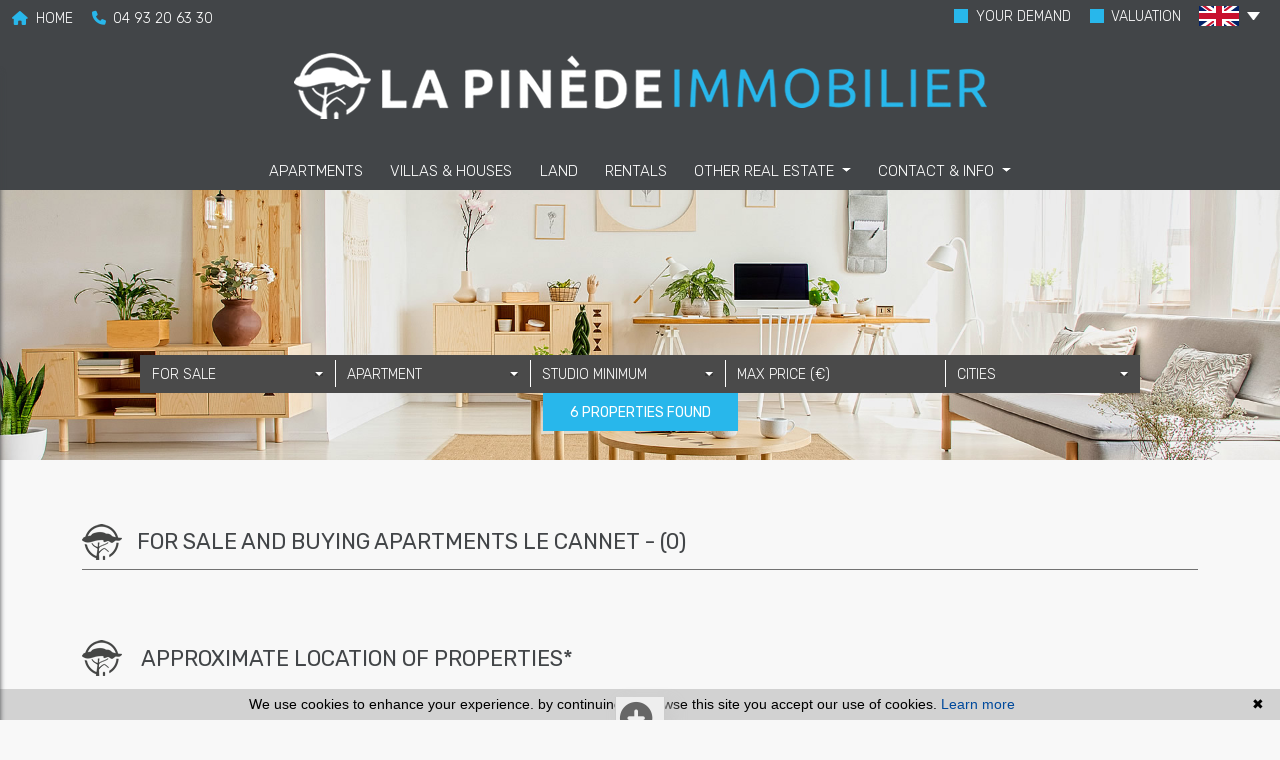

--- FILE ---
content_type: text/html; charset=UTF-8
request_url: https://www.pinede-immobilier.com/en/for+sale-apartment-in-le+cannet.html
body_size: 10121
content:
<!DOCTYPE html>

<!--[if lte IE 7]> <html lang="en" class="ie7 no-js"> <![endif]-->
<!--[if (IE 8)&!(IEMobile)]> <html lang="en" class="ie8 no-js"> <![endif]-->
<!--[if (gt IE 8)&!(IEMobile)]> <html lang="en"> <![endif]-->
<!--[if (!IE)&!(IEMobile)]><!--> <html lang="en"> <!--<![endif]-->

<head>
		
	<meta charset="utf-8" />
	<meta name="language" content="en" />
	<title>Apartment for sale Le Cannet</title>
	<meta name="description" content="To buy an apartment for sale in Le Cannet, classified ads of real estate La Pinède Immobilier, apartment, properties or flat for sale" /> 
	<meta name="keywords" content="flat for sale, flat to buy, apartment listing" />        	
	<meta property="og:title" content="Apartment for sale Le Cannet" />
	<meta property="og:type" content="website" />
	<meta property="og:image" content="https://www.pinede-immobilier.com/images/header-agency.png" />	
	<meta property="og:description" content="To buy an apartment for sale in Le Cannet, classified ads of real estate La Pinède Immobilier, apartment, properties or flat for sale" />
	<meta property="og:url" content="" />
	<meta property="fb:app_id"          content="267279240065382" /> 
	<meta name="robots" content="index,follow" />
	<meta content="IE=edge, chrome=1" http-equiv="X-UA-Compatible" />
	<meta name="viewport" content="width=device-width, initial-scale=1" />    
	<meta name="google" content="notranslate" />
	<meta name="google-site-verification" content="gtRqqCEe5-VbkyyNqKp-UdvbIBAM_Sz-MpFI62S6k5E, _2xLYCl0IvkqboPZoLjmcLrTx7yercief2c-CTXQ7r4" />


	<script type="text/javascript" src="/default/lib/vendor/jquery/jquery.min.js"></script>

	<script type="text/javascript" src="/default/lib/vendor/bootstrap-5.3.0/dist/js/bootstrap.bundle.js"></script>
	<link rel="stylesheet" href="/default/lib/vendor/bootstrap-select-1.14.0-beta2/css/bootstrap-select.min.css">

	
	<!-- Font awesome -->
	<script src="https://kit.fontawesome.com/f8f091de01.js" crossorigin="anonymous"></script>

	<link rel="stylesheet" href="/default/lib/vendor/bxslider/jquery.bxslider.css"/>
	<link rel="stylesheet" href="/default/lib/vendor/slick-carousel/slick.css"/>
	<link rel="stylesheet" href="/default/lib/vendor/slick-carousel/slick-theme.css"/>

	<link rel="stylesheet" href="/default/lib/vendor/aos/aos.css"/>
	<script src="/default/lib/vendor/aos/aos.js"></script>
		

	<link rel="stylesheet" href="/css/templateI.css" />

	<link rel="preconnect" href="https://fonts.googleapis.com">
	<link rel="preconnect" href="https://fonts.gstatic.com" crossorigin>
	<link href="https://fonts.googleapis.com/css2?family=Rubik:ital,wght@0,300..900;1,300..900&display=swap" rel="stylesheet">
	
	<link rel="shortcut icon" href="https://medias.twimmopro.com/sitemanager/60bf8b074ce387847600834d" type="image/x-icon">
	<link rel="icon" href="https://medias.twimmopro.com/sitemanager/60bf8b074ce387847600834d" type="image/x-icon">

	    <!--[if lt IE 9]>
      <script src="https://oss.maxcdn.com/html5shiv/3.7.2/html5shiv.min.js"></script>
      <script src="https://oss.maxcdn.com/respond/1.4.2/respond.min.js"></script>
    <![endif]-->

	    
    <link href="/default/lib/twcarte/css/Twcarte-v1.css" rel="stylesheet"> 
    
            
                <link rel="stylesheet" href="/default/lib/twcarte/css/leaflet.css" />
        
            
	
		<!--[if lt IE 9]>
		<script src="https://ie7-js.googlecode.com/svn/version/2.1(beta4)/IE9.js"></script> 
	<![endif]-->

	
	 
        
        <script src="/default/lib/twcarte/js/leaflet.js"></script>
        


	<!-- Ruby Slider -->
	<link rel="stylesheet" href="/default/lib/vendor/rubyslider/rubyslider.css">

</head>  

<body role="document" class="listing">

		<div id="fb-root"></div>

		
	


<header class="header" role="banner">
        <nav class="header-top navbar navbar-expand-md fixed-top navbar-dark">
        <div class="container-fluid header-top-nav">

              

            <div class="header-top-navbar-collapse navbar-collapse collapse">


                <div class="col-md-6 col-12 header-tel-mail">
                    <a class="nav-link" href="/en/" title="Home Agence La pinède immobilier Cagnes-sur-mer"><i class="fa-solid fa-house"></i> HOME</a>
                    <a class="nav-link" href="tel:+33493206330" title="Téléphone Agence La pinède immobilier Cagnes-sur-mer"><i class="fa-solid fa-phone"></i> 04 93 20 63 30</a>
                                    </div>

                <div class="col-md-6 col-12">
                    <div class="d-flex justify-content-end">
                        <div class="header-tel-mail text-end">
                            <a class="nav-link" href="/en/email+alert.html">
                                <i class="fas fa-square-full"></i>
                                YOUR DEMAND
                            </a>
                            <a class="nav-link" href="/en/valuation+appraisal+property+cagnes+sur+mer.html">
                                <i class="fas fa-square-full"></i>
                                VALUATION
                            </a>
                        </div>
                                                                        <div class="header-bar-lang" data-aos="fade-down">
                            
                            <div class="langues_navlinks">
                                <div class="dropdown"> 
                                    <a class="px-2 dropdown-toggle" href="" role="button" id="dropdownMenuLink" data-bs-toggle="dropdown" aria-expanded="false">
                                        <span style="margin-top: 2px;" class="flag-icon flag-icon-gb"></span>
                                    </a>
                                    <ul aria-labelledby="dropdownMenuLink" style="max-width: 60px;min-width: 60px;" class="dropdown-menu pt-0 animate slideDown">
                                      <li><a href="/" class="px-2 py-0 dropdown-item " title="Français"><span class="flag-icon flag-icon-fr"></span></a></li>                                                                                                                  <li><a href="#" class="flag-it px-2 py-0 pt-2 dropdown-item " title="Italiano"><span class="flag-icon flag-icon-it"></span></a></li>
                                      
                                                                          </ul>
                                      <div id="alertit">
                                            <p>Potete contattarci parliamo italiano</p>
                                            <button>OK</button>
                                        </div>                      
                                </div>
                            </div>                
                        </div>                        
                    </div>

                </div>

            </div>
        </div>
    </nav>

    <div class="header-bottom fixed-top">
        <div class="header-bottom-brand">
            <div class="container">
                <div class="row header-bottom-row">
                    <div class="col-12 col-xl-8 header-bottom-col-middle text-center">
                        <a title="Agence La pinède immobilier - Immobilier Cagnes-sur-mer" href="/en/">
                            <img loading="lazy" width="693" height="66" class="img-header-agency" title="Agence La pinède immobilier - Immobilier Cagnes-sur-mer" src="/images/header-agency.png" alt="Annonces Immobilières à Cagnes-sur-mer">
                        </a>
                    </div>
                </div>
            </div>
        </div>
        <div class="menu-principal mx-auto">
                        <nav class="navbar navbar-expand-md p-0">
                <div class="justify-content-end header-top-navbar-collapse mx-auto  ">
    <ul class="nav-main navbar-nav mx-auto ">
                    <li class="nav-item ">
                <a class="nav-link  " href="/en/for+sale-apartment.html"   role="button" aria-haspopup="true" data-hover="Apartments"> Apartments </a>
                            </li>
                    <li class="nav-item ">
                <a class="nav-link  " href="/en/for+sale-house.html"   role="button" aria-haspopup="true" data-hover="Villas &amp; houses"> Villas &amp; houses </a>
                            </li>
                    <li class="nav-item ">
                <a class="nav-link  " href="/en/for+sale-terrain.html"   role="button" aria-haspopup="true" data-hover="Land"> Land </a>
                            </li>
                    <li class="nav-item ">
                <a class="nav-link  " href="/en/all-rentals.html"   role="button" aria-haspopup="true" data-hover="Rentals"> Rentals </a>
                            </li>
                    <li class="nav-item dropdown">
                <a class="nav-link dropdown-toggle " href=""  data-bs-toggle="dropdown" aria-expanded="false" role="button" aria-haspopup="true" data-hover="Other real estate"> Other real estate </a>
                                    <ul class="dropdown-menu nav-sub-group animate slideDown" role="menu">
                                                    <li><a class="dropdown-item link-inverse" href="/en/for+sale-parking,garage.html"  role="menuitem">Garages / parkings</a></li>
                                                    <li><a class="dropdown-item link-inverse" href="/en/immo-pro.html"  role="menuitem">Shops</a></li>
                                            </ul>
                            </li>
                    <li class="nav-item dropdown">
                <a class="nav-link dropdown-toggle " href=""  data-bs-toggle="dropdown" aria-expanded="false" role="button" aria-haspopup="true" data-hover="Contact &amp; info"> Contact &amp; info </a>
                                    <ul class="dropdown-menu nav-sub-group animate slideDown" role="menu">
                                                    <li><a class="dropdown-item link-inverse" href="/en/real-estate-cagnes+sur+mer.html"  role="menuitem">Contact</a></li>
                                                    <li><a class="dropdown-item link-inverse" href="/en/team.html"  role="menuitem">Our team</a></li>
                                                    <li><a class="dropdown-item link-inverse" href="/en/rental+management-cagnes+sur+mer.html"  role="menuitem">Property management</a></li>
                                                    <li><a class="dropdown-item link-inverse" href="/en/recruitment.html"  role="menuitem">Recruitment</a></li>
                                                    <li><a class="dropdown-item link-inverse" href="/en/real+estate+information+cagnes+sur+mer/articles.html"  role="menuitem">Blog</a></li>
                                                    <li><a class="dropdown-item link-inverse" href="https://lapinedeimmobilier-852.bytwimmo.com" target="_blank" role="menuitem">Owner account</a></li>
                                            </ul>
                            </li>
        
    </ul>
</div>
                                            </nav>
        </div>
    </div>

                                
<div class="zoneslideshow" style="position: relative" data-aos="fade-down">
    <div id="slideshow-main" role="listbox">
                    <img class="item item1 active" src="https://medias.twimmopro.com/sitemanager/66c5f9fa72a03cf3760f18c9" alt="Nouvelle Photo">
                    <img class="item item2" src="https://medias.twimmopro.com/sitemanager/66c5fa1472a03cf3760f18cd" alt="Nouvelle Photo">
                    <img class="item item3" src="https://medias.twimmopro.com/sitemanager/66c5fa251fc419475601e602" alt="Nouvelle Photo">
            </div>


        <div class="search" >
    <div class="container">
        
                        
                        
                                                 
                                                                                                                                                                    
                                
                
                                                 
                                                                                                                                                                    
                                
                
                                                 
                                                                                                                                
                                
                
                                                
                                                                                                                                                                    
                                
                
                       
        
        
        <form id="moteur" class=" row-cols-lg-auto align-items-center justify-content-center" data-typescategories="{&quot;vente&quot;:[{&quot;type&quot;:&quot;vente&quot;,&quot;categorie&quot;:&quot;appartement&quot;,&quot;count&quot;:7,&quot;label&quot;:&quot;vente&quot;},{&quot;type&quot;:&quot;vente&quot;,&quot;categorie&quot;:&quot;terrain&quot;,&quot;count&quot;:1,&quot;label&quot;:&quot;vente&quot;}],&quot;location&quot;:[{&quot;type&quot;:&quot;location&quot;,&quot;categorie&quot;:&quot;appartement&quot;,&quot;count&quot;:4,&quot;label&quot;:&quot;location&quot;}],&quot;professionnellocauxlocation&quot;:[{&quot;type&quot;:&quot;professionnel&quot;,&quot;categorie&quot;:&quot;locauxlocation&quot;,&quot;count&quot;:1,&quot;label&quot;:&quot;locationlocaux&quot;}]}" data-categorietranslate="{&quot;#appartement&quot;:&quot;apartment&quot;,&quot;#terrain&quot;:&quot;land&quot;,&quot;#locauxlocation&quot;:&quot;local rent&quot;}" data-noselection="No selection" name="moteur" method="post" action="/en/immobilier/" role="search">
            <select id="moteur_type" data-container="body" class="selectpicker show-tick show-menu-arrow jsmoteur" name="moteur[type]" data-groupby="1">
                            <option value="vente" data-categorie="">FOR SALE</option>
                            <option value="location" data-categorie="">RENTALS</option>
                            <option value="professionnel" data-categorie="locauxlocation">LOCAL RENTALS</option>
            
           </select>

                        
            <select id="moteur_categorie" data-container="body" class="selectpicker show-tick show-menu-arrow jsmoteur" name="moteur[categorie]" data-groupby="1">

                            <option value="appartement">APARTMENT</option>
                            <option value="terrain">LAND</option>
            
            </select>

            
            <select id="moteur_pieces" name="moteur[pieces]" data-container="body" class="selectpicker show-tick show-menu-arrow jsmoteur">
                                                                                <option value="1p">STUDIO MINIMUM</option>
                                                                                                                                <option value="2p">1 BEDROOM MINIMUM</option>
                                                                                                                                                        <option value="3p">2 BEDROOM MINIMUM</option>
                                                                                                                                                        <option value="4p">3 BEDROOM MINIMUM</option>
                                                                        </select>

            <select  id="moteur_chambres" name="moteur[chambres]" data-container="body" class="selectpicker show-tick show-menu-arrow jsmoteur">
                                                        <option value="1p">1 BEDROOM MINIMUM</option>
                                                        <option value="2p">2 BEDROOM MINIMUM</option>
                                                        <option value="3p">3 BEDROOM MINIMUM</option>
                                                        <option value="4p">4 BEDROOM MINIMUM</option>
                            </select>

            <select disabled id="moteur_nonchambre" data-container="body" class="selectpicker show-tick show-menu-arrow jsmoteur"> 
                <option value="">NO SELECTION</option>
            </select>
            

            <div class="form-group budget-max">
                <label class="sr-only" for="moteur_prix">Prix</label>
                <input id="moteur_prix" class="jsmoteur form-control" type="text" name="moteur[prix]" placeholder="MAX PRICE (€)">
            </div>
            
              
            
            <select id="moteur_ville" data-container="body" class="selectpicker show-tick show-menu-arrow jsmoteur" multiple name="moteur[ville][]" title="CITIES" data-selected-text-format="count>1">

                                <option value="Antibes">ANTIBES</option>
                                <option value="Cagnes-sur-Mer">CAGNES-SUR-MER</option>
                                <option value="Nice">NICE</option>
                                <option value="Saint-Laurent-du-Var">SAINT-LAURENT-DU-VAR</option>
                                <option value="Villeneuve-Loubet">VILLENEUVE-LOUBET</option>
                
            </select>

            

            <div class="form-group">
                <button id="moteur_compteur" class="btn btn-default form-control search-submit"  type="submit" name="button" data-bientrouvesing="PROPERTY FOUND" data-bientrouveplur="PROPERTIES FOUND" >PROPERTY FOUND</button>
            </div>

        </form>
    </div>
</div>
        
</div>

</header>

<div id="header-mobile">
    <div class="container-fluid">
        <div class="row header-mobile-top">
            <div class="col-2 text-start header-mobile-left">
                <a href="" id="nav-toggle-menu" class="mobile-menu-bars">
                    <span></span>
                    <span></span>
                    <span></span>
                    <strong>menu</strong>
                </a>
            </div>
            <div class="col-10 text-end header-mobile-right">
                <a title="Agence La pinède immobilier - Immobilier Cagnes-sur-mer" href="/en/">
                    <img loading="lazy" width="420" height="40" class="img-fluid" src="/images/header-logo-mobile.png" alt="La Pinède Immobilier" />
                </a>
            </div>
        </div>
        <div class="row header-mobile-bottom clearfix">
            <div class="col-6 text-start header-mobile-telmail">
                <a href="mailto:info%40pinede-immobilier.com" title="Agence La pinède immobilier - Immobilier Cagnes-sur-mer"><i class="fa-solid fa-envelope"></i></a>
                <a href="tel:0493206330" title="Agence La pinède immobilier - Immobilier Cagnes-sur-mer"><i class="fa-solid fa-phone"></i></a>
            </div>
            <div class="col-6 text-end header-mobile-langs">
                <a href="/" title="Agence La pinède immobilier - Immobilier Cagnes-sur-mer"><span class="flag-icon flag-icon-fr"></span></a>
                <a href="/en/" title="Agence La pinède immobilier - Immobilier Cagnes-sur-mer"><span class="flag-icon flag-icon-gb"></span></a>
                <a href="#" class="flag-it" title="Potete contattarci parliamo italiano"><span class="flag-icon flag-icon-it"></span></a>
                <div id="alertitmobile">
                    <p>Potete contattarci parliamo italiano</p>
                    <button>OK</button>
                </div>                  
            </div>
        </div>
    </div>
</div>
<div id="nav-mobile">
    <form id="searchbar-mobile" role="search" action="/en/annonces-reference.html" method="get">
        <div class="form-group">
            <div class="input-group">
                <input type="text" name="reference" class="form-control" value="" placeholder="Reference">
                <span class="input-group-btn">
                    <button class="btn btn-default" type="submit">OK</button>
                </span>
            </div>
        </div>
    </form>
        
    <ul>
        <li class="active"><a title="Biens Immobilier à Cagnes-sur-mer" href="/en/">Home</a></li>
                                    <li><a href="/en/for+sale-apartment.html">apartments</a></li>
                                                <li><a href="/en/for+sale-house.html">villas &amp; houses</a></li>
                                                <li><a href="/en/for+sale-terrain.html">land</a></li>
                                                <li><a href="/en/all-rentals.html">rentals</a></li>
                                                <li class="has-subnav">
                <a href="" class="subnav-toggle">Other real estate</a>
                <ul class="subnav">
                    <li><a href="" class="subnav-back"><i class="fas fa-angle-left"></i> back</a></li>
                                            <li><a href="/en/for+sale-parking,garage.html">Garages / parkings</a></li>
                                            <li><a href="/en/immo-pro.html">Shops</a></li>
                                    </ul>
                </li>
                                                <li class="has-subnav">
                <a href="" class="subnav-toggle">contact &amp; info</a>
                <ul class="subnav">
                    <li><a href="" class="subnav-back"><i class="fas fa-angle-left"></i> back</a></li>
                                            <li><a href="/en/real-estate-cagnes+sur+mer.html">Contact</a></li>
                                            <li><a href="/en/team.html">Our team</a></li>
                                            <li><a href="/en/rental+management-cagnes+sur+mer.html">Property management</a></li>
                                            <li><a href="/en/recruitment.html">Recruitment</a></li>
                                            <li><a href="/en/real+estate+information+cagnes+sur+mer/articles.html">Blog</a></li>
                                            <li><a href="https://lapinedeimmobilier-852.bytwimmo.com">Owner account</a></li>
                                    </ul>
                </li>
                            <li><a href="/en/email+alert.html">Your demand</a></li>
        <li><a title="Estimations Immobilières à Cagnes-sur-mer" href="/en/valuation+appraisal+property+cagnes+sur+mer.html">Request an appraisal</a></li>
    </ul>


</div>
    <div class="text-end">
        <button class="btn btn-primary btn-search-engine-module">Search +</button>
    </div>
<div id="form-engine-mobile"></div>	
	
	<div id="content" role="main" class="main">
		
		    
    
    <div class="container">
                    

        
            
             
                        
        
                                                                                                                                                                                                                                                                                                                        
            
            
                <div class="d-flex liste-titre-groupe">
                    <img loading="lazy" width="40" height="36" src='/images/title.png' alt='title' />

                                            <h1 class="liste-titre me-1" >
                                                                                                For sale and buying
                                    apartments
                                    
                                                                                                                            le cannet
                             - </h1>
                    
                    

                    <h2 class="liste-titre">
                                                   (0)                                             </h2>
                </div>
            
                
                <div class="row">
                    </div>

                
    </div>

                         <section id="map-container">
            <div class="container">
                <div class="row">
                    <div class="col-12">
                        <div id="plan-ville" aria-labelledby="plan-ville-titre" class="panel panel-default">
                            <div class="panel-body">
                                <div class="panel panel-default">
                                    <div class="panel-heading">
                                        <h2><img loading="lazy" width="40" height="36" src='/images/title.png' alt="title"> APPROXIMATE LOCATION OF PROPERTIES*</h2>
                                    </div>
                                    <div class="twcarte">
    <div class="twcarte-map">
        <div class="twcarte-fullscreen">
            <div class="twcarte-fullscreen-button">
                <i class="glyphicon glyphicon-zoom-in fas fa-search-plus"></i>
            </div>
        </div>
        <div class="twcarte-map-google">
        </div>    
    </div>
    <div class="twcarte-legende">
        <div class="row" id="distancepoi">
            <div class="col-md-2 text-left"></div>
            <div class="col-md-9">
                <form class="twcarte-legende-distance">
                    <label class="radio-inline">
                        <input type="radio" name="distance" value="2" checked>2 km
                    </label>
                    <label class="radio-inline">
                      <input type="radio" name="distance" value="3">3 km
                    </label>
                    <label class="radio-inline">
                      <input type="radio" name="distance" value="4">4 km
                    </label>
                    <label class="radio-inline">
                      <input type="radio" name="distance" value="5">5 km
                    </label>
                    <label class="radio-inline">
                      <input type="radio" name="distance" value="10">10 km
                    </label>                                            
                </form>
            </div>
        </div>
        <div class="row twcarte-legende-poi" id="twcarte-legende-principaux">
        </div>
        
        <div class="row twcarte-legende-poi twcarte-legende-poi-plus plan-ville"  id="twcarte-legende-secondaires">            
        </div>
            </div>
    <div class="twcarte-exactposcontact">
    </div>
</div>
    
<script type="text/javascript">
    //CALLBACK FUNCTION ON LOAD TWIMMOCARTEJS
    var mapType = "LEAFLET";
    
    function initMapDetail(articleDatas){   
        
        var latgps = parseFloat((articleDatas.latgps).toString().replace(',', '.'));
        var longgps = parseFloat((articleDatas.longgps).toString().replace(',', '.'));
        
        var twcd = Twcarte
            .setContainer('#collapse1')
            .setMode('detail')
            .setLib(mapType)
            .setLang('en')
            .init(tabPoi)
            .setStyles(null)
            .setCentre(latgps, longgps, 14)
            .insertMap();
    
            
            if(!articleDatas.centreville){
                //If geolocation of the real estate, insert round
                twcd.insertSymbol(
                    {                        
                    },
                    {
                        lat: latgps,
                        lng: longgps
                    },            
                    articleDatas.rayon,
                    ""
                );
            }else{
                //else change label
                $('[data-tradgeolocville]').html($('[data-tradgeolocville]').data('tradgeolocville'));
            }
        twcd.end();                
    }   
    
    //CALLBACK FUNCTION ON LOAD GOOGLEMAP JS 
    function loadTwcarteDetail(){
        $.getScript( "/default/lib/twcarte/js/Twcarte-v1.js", function( data, textStatus, jqxhr ) {
            var articleDatas = $("[data-latgps]").data();
            initMapDetail(articleDatas);
        });
    }
    
    function initMapListe(){
            
            var twc = Twcarte
                .setContainer('#plan-ville')
                .setMode('listing')
                .setLang('en')
                .setLib(mapType)
                .setCluster('0')
                .init(tabPoi)
                .setStyles(null)
                .setCentre(43.655689963779196 , 7.157125966704996, 12)
                .insertMap();
                
                
                
            $('article[data-latgps]').each(function(){
                var datas = $(this).data();
                var latgps = parseFloat((datas.latgps.toString()).replace(',', '.'));
                var longgps = parseFloat((datas.longgps.toString()).replace(',', '.'));
                if(latgps && longgps){
                    twc.insertSymbol(
                        {
                            infoHover: datas.prix,
                            infoClick: {
                                photo: (typeof datas.photo === "undefined" ? '' : datas.photo),
                                title: datas.title,
                                details: datas.details,
                                prix: datas.prix,
                                lien: datas.lien
                            }
                        },
                        {
                            lat: Number(latgps),
                            lng: Number(longgps)
                        },
                        datas.rayon,
                        ""
                    );    
                }else{
                    console.info(datas.title + ' NO GPS');
                }   
            });
                        if (typeof allProperties !== 'undefined') {
                $.each(allProperties, function(index, property){
                    
                    var latgps = parseFloat(property.latgps);
                    var longgps = parseFloat(property.longgps);
                    twc.insertSymbol(
                        {
                            infoHover: property.prix,
                            infoClick: {
                                photo: property.photo,
                                title: property.title,
                                details: property.details,
                                prix: property.prix,
                                lien: property.lien
                            }
                        },
                        {
                            lat: Number(latgps),
                            lng: Number(longgps)
                        },
                        property.rayon,
                        ""
                    );
                });
            }
            twc.end();
        }
        function loadTwcarteListe(){
            $.getScript( "/default/lib/twcarte/js/Twcarte-v1.js", function( data, textStatus, jqxhr ) {
                initMapListe();
            });
        }
        
        function initMapContact(){
            
            var twco = Twcarte
                .setContainer('#plan-ville')
                .setMode('contact')
                .setLang('en')
                .init(tabPoi)
                .setLib(mapType)
                .setCluster('0')
                .setStyles(null)
                .setCentre(43.655689963779196 , 7.157125966704996, 12)
                .insertMap();
                
                    
                var agencyContent = '<p class="contactez-nous-google-map-title">La Pinède Immobilier</p>'+
                    '<p class="contactez-nous-google-map-content">10, avenue de la Serre <br />06800 Cagnes-sur-Mer <br />phone 04 93 20 63 30</p>';
                twco.insertSymbol(
                    {
                        infoHover: agencyContent,
                        infoClick: agencyContent 
                    },
                    {
                        lat: Number(43.655689963779196),
                        lng: Number(7.157125966704996)
                    },
                    0,
                    ""
                );
                        
                        
                                                                                 
                                                        twco.autoZoom();
            twco.end();
        }
        
        
        function loadTwcarteContact(){
            $.getScript( "/default/lib/twcarte/js/Twcarte-v1.js", function( data, textStatus, jqxhr ) {
                initMapContact();
            });
        }
</script>

                                </div>
                            </div>
                        </div>
                    </div>
                </div>
            </div>
            <br />
        </section>
                
   <div class="about_actualite">      
                                                <section class="lastcontainer">
                <div class="container">
                    <div class="row">

						
							
							
                             
										
						
                            								                                								
								                            								                                								
								                            								                                								
								                            								                                								
								                            								                                								
								                              


                                                <div class="lastcontainer-col  col-xs-12 col-md-4">
                            <h2 class="lastcontainer-col-titre biens-par-prestations-titre">Appartement in le cannet </h2>
                            <ul class="lastcontainer-col-list list-unstyled">
								<li><a class="lastcontainer-link" title="Apartment for sale Le cannet" href="/en/for+sale-apartment-in-le+cannet.html"><span>Apartment for sale le cannet</span></a></li>
								<li><a class="lastcontainer-link" title="For sale studio le cannet" href="/en/for+sale-studio-le+cannet.html"><span>For sale studio le cannet</span></a></li>
								<li><a class="lastcontainer-link" title="For sale apartement 1 bedroom" href="/en/1-bedroom-apartment-for+sale-le+cannet.html"><span>For sale apartement 1 bedroom le cannet</span></a></li>
								<li><a class="lastcontainer-link" title="For sale apartement 2 bedroom" href="/en/2-bedroom-apartment-for+sale-le+cannet.html"><span>For sale apartement 2 bedroom  le cannet</span></a></li>
								<li><a class="lastcontainer-link" title="For sale apartement 3 bedroom" href="/en/3-bedroom-apartment-for+sale-le+cannet.html"><span>For sale apartement 3 bedroom le cannet</span></a></li>
								<li><a class="lastcontainer-link" title="Apartment rental le cannet" href="/en/rental-apartment-le+cannet.html"><span>Apartment rental le cannet</span></a></li>
							</ul>
                        </div>
                                                <div class="lastcontainer-col  col-xs-12 col-md-4 ">
                            <h2 class="lastcontainer-col-titre biens-par-prestations-titre">House in le cannet</h2>
                            <ul class="lastcontainer-col-list list-unstyled">
								<li><a class="lastcontainer-link" title="House for sale Le cannet" href="/en/for+sale-house-in-le+cannet.html"><span>House for sale le cannet</span></a></li>
								<li><a class="lastcontainer-link" title="For sale house 2 bedroom" href="/en/2-bedroom-house-for+sale-le+cannet.html"><span>For sale house 2 bedroom le cannet</span></a></li>
								<li><a class="lastcontainer-link" title="For sale house 3 bedroom" href="/en/3-bedroom-house-for+sale-le+cannet.html"><span>For sale house 3 bedroom  le cannet</span></a></li>
								<li><a class="lastcontainer-link" title="For sale house 4 bedroom" href="/en/4-bedroom-house-for+sale-le+cannet.html"><span>For sale house 4 bedroom le cannet</span></a></li>
								<li><a class="lastcontainer-link" title="For sale house 5 bedroom" href="/en/5-bedroom-house-for+sale-le+cannet.html"><span>For sale house 5 bedroom le cannet</span></a></li>	
								<li><a class="lastcontainer-link" title="For rent house le cannet" href="/en/rental-house-le+cannet.html"><span>For rent house le cannet</span></a></li>
							</ul>
                        </div>


                                                <div class="lastcontainer-col  col-xs-12 col-md-4">
                            <h2 class="lastcontainer-col-titre biens-par-prestations-titre">Our sectors le cannet</h2>


                            							
							
														 

							<ul class="lastcontainer-col-list list-unstyled">
							 
							<li><a class="lastcontainer-link" href="/en/real-estate-le+cannet-all-areas.html"><span>All our  0 areas</span></a></li>   
							</ul>
                          

                        </div>
                    </div>
                </div>
            </section>            
                                </div>

	</div>
		
  
	<footer class="footer" role="contentinfo">
    <section class="footer-ref d-none d-lg-flex">
        <form class="footer-ref-form" role="search" action="/en/annonces-reference.html" method="get">
            <input class="footer-ref-form-input" type="text" name="reference" value="" placeholder="Ad reference">
            <button class="footer-ref-form-btn" type="submit">OK</button>
        </form>
    </section>

    <div class="container">
        <div class="row footer-row">

            <div class="col-lg-2 col-12 zone-logo text-center">
                <img loading="lazy" width="88" height="113" class="mt-4 mt-lg-0 footer-logo-agence" src="/images/footer-logo.png" alt="La Pinède Immobilier">

                                     <div class="text-center footer-share mb-3 mt-2">
                        
                                                <a href="https://www.facebook.com/ClaraEtDarioROMANO" target="_blank">
                            <i data-aos="flip-left" class="fab fa-facebook-square"></i>
                        </a>                            
                        
                                                <a href="https://www.instagram.com/lapinedeimmobilier/" target="_blank">
                            <i data-aos="flip-left" class="mx-3 fab fa-instagram"></i>
                        </a>                 
                                                <a href="" data-bs-toggle="modal" class="view-modal" data-bs-target="#socialFooter" >
                            <i data-aos="flip-left" class="fas fa-share-alt-square"></i>
                        </a> 
                    </div> 

             
                            </div>

            <div class="col-lg-8 col-12 text-center">
                <div class="info_adresse">
                    <p class="footer-legal">
                        <a class="footer-link" href="/en/legal+terms.html" title="Legal notice">DETAIL &amp; PRICE SCHEDULE ON THIS SITE &amp; LEGAL NOTICE</a>
                    </p>
                                        <ul class="footer-nav list-inline">
                        <li class="list-inline-item footer-nav-item"><a class="footer-link" href="/en/">Home</a></li>
                        <li class="list-inline-item footer-nav-item"><a class="footer-link" href="/en/site+map.html">Site map</a></li>
                        <li class="list-inline-item footer-nav-item"><a class="footer-link" href="/en/partners.html">Partners</a></li>
                                                <li class="list-inline-item footer-nav-item"><a class="footer-link" title="Agence Immobilière Cagnes-sur-mer" href="/en/real-estate-cagnes+sur+mer.html">Our real estate agency Cagnes-sur-Mer</a></li>
                    </ul>
                                        <address class="footer-coordonnees-agence">
                        <span>La Pinède Immobilier - </span>
                        <span>Phone 04 93 20 63 30 - </span>
                        <span><a class="footer-link" href="mailto:info%40pinede-immobilier.com" title="Envoyer un e-mail à l'agence La Pinède Immobilier">info@pinede-immobilier.com</a></span><br />
                        <span>
                         Le Rose Garden  10, avenue de la Serre <span class="hidden-xs">-</span><span class="visible-xs"></span> 06800 Cagnes-sur-Mer
                        </span>
                    </address>
                </div>

            </div>

            <div class="p-0 col-lg-2 col-12 text-center">

                <ul class="footer-link-right list-unstyled text-start">
                    <li><a href="/en/team.html"><i class="fas fa-user-plus"></i>&nbsp;OUR TEAM</a></li>
                    <li><a href="/en/email+alert.html"><i class="fas fa-bell"></i>&nbsp;YOUR REQUIREMENTS</a></li>
                    <li><a href="/en/valuation+appraisal+property+cagnes+sur+mer.html"><i class="fas fa-sign"></i>&nbsp;REQUEST AN APPRAISAL</a></li>
                    <li><a href="https://lapinedeimmobilier-852.bytwimmo.com" target="_blank"><i class="fas fa-lock"></i>&nbsp;OWNER ACCOUNT</a></li>                    
                </ul>
            </div>

        </div>
    </div>

</footer>


<div class="container-fluid">                
    <div class="row">
        <div class="col-12 text-center">

            <p class="footer-mentions">
                <img class="mb-1" src="/images/twimmo.png" loading="lazy" width="28" height="27" data-dynamic data-dynamic-from-top data-dynamic-show-delay="100" data-dynamic-loop="loop" alt="Twimmo"><br /> 
                
                                                    <a class='footer-link-reverse' href='https://www.twimmo.com/' title='Réalisé par Twimmo' target='_blank' rel='noopener nofollow'>Réalisé par Twimmo : logiciel, site internet et référencement</a>
                    
            </p>
        </div>
    </div>
</div>



<div class="popup modal fade" id="socialFooter" tabindex="-1" aria-labelledby="socialFooterLabel" aria-hidden="true">
    <div class="modal-dialog modal-dialog-centered">
        <div class="modal-content lab-modal-body">
            <div class="modal-header">
               <h5 class="modal-title">Share this page</h5>
               <div data-bs-theme="dark">
                  <button type="button" class="btn-close close" data-bs-dismiss="modal" aria-label="Close"></button>
                </div>
            </div>
            <div class="modal-body content">
              <div class="icons">
                <a href="https://www.facebook.com/sharer/sharer.php?u=https://www.pinede-immobilier.com/en/for+sale-apartment-in-le+cannet.html&amp;src=sdkpreparse" target="_blank" title="Share on Facebook"><i class="fab fa-facebook-f"></i></a>
                <a href="https://twitter.com/share" target="_blank" title="Share on Twitter"><i class="fa-brands fa-x-twitter"></i></a>
                <a href="https://instagram.com/?url=https://www.pinede-immobilier.com/en/for+sale-apartment-in-le+cannet.html" target="_blank" title="Share on Instagram"><i class="fab fa-instagram"></i></a>
                <a href="https://api.whatsapp.com/send?text=https://www.pinede-immobilier.com/en/for+sale-apartment-in-le+cannet.html" data-action="share/whatsapp/share" target="_blank" title="Share on Whatsapp"><i class="fab fa-whatsapp"></i></a>
                <a href="https://www.linkedin.com/shareArticle?url=https://www.pinede-immobilier.com/en/for+sale-apartment-in-le+cannet.html&mini=true&title=La Pinède Immobilier - Annonces immobilières à Cagnes-sur-Mer&ro=false&summary=Toutes les annonces immobilières de l'agence La Pinède Immobilier à Cagnes-sur-Mer&source=" title="Share on Linkedin" title="Partager sur Linkedin" target="_blank"><i class="fab fa-linkedin-in"></i></a>
              </div>                                    
              <div class="icons2">
                <a href="" class="btn-favoris" title="Add to favorites"><i class="fas fa-star"></i>&nbsp;Favorite</a>                                    
                <a href="mailto:?subject=Website to know &amp;body=Hello, I recommend this website: https://www.pinede-immobilier.com/." title="Share by mail">&nbsp;@ Email</a> 
              </div>

              <div class="field input-group">
                
                     <span class="input-group-text"><i class="fas fa-link"></i></span>
                
                <input type="text" class="form-control" readonly value="www.pinede-immobilier.com/en/for+sale-apartment-in-le+cannet.html">
                
                    <button class="btn">Copy</button>
                
              </div>
            </div>
        </div>
    </div>
  </div>      
  <script type="text/javascript">

      $(document).ready(function() {
        const viewBtn = document.querySelector(".view-modal"),
            popup = document.querySelector(".popup"),
            close = popup.querySelector(".close"),
            field = popup.querySelector(".field"),
            input = field.querySelector("input"),
            copy = field.querySelector("button");

            copy.onclick = ()=>{
              input.select(); //select input value
              if(document.execCommand("copy")){ //if the selected text is copied
                field.classList.add("active");
                copy.innerText = "Copied";
                setTimeout(()=>{
                  window.getSelection().removeAllRanges(); //remove selection from page
                  field.classList.remove("active");
                  copy.innerText = "Copy";
                }, 3000);
              }
            }

      });
  </script>   
<script>function cookie_expiry_callback(){return 31536000;}</script>
<script type="text/javascript" id="cookiebanner" src="/default/lib/vendor/cookiebanner/cookiebanner.min.js" data-expires="cookie_expiry_callback" data-message="We use cookies to enhance your experience. by continuing to browse this site you accept our use of cookies." data-linkmsg="Learn more" data-moreinfo="https://www.cnil.fr/vos-droits/vos-traces/les-cookies/" data-link="#ffbf00" data-bg="#2C3C67"></script>



		<a href="" class="btn btn-secondary back-to-top" role="button">
		<i class="fa-xl fa-light fa-chevron-up"><span class="sr-only">Remonter</span></i>
	</a>

	

		<script src="/default/lib/vendor/bootstrap-select-1.14.0-beta2/js/bootstrap-select.min.js"></script>
	<script src="/default/lib/vendor/bootstrap-select-1.14.0-beta2/js/i18n/defaults-fr_FR.min.js"></script>	

		<script src="/default/lib/vendor/jquery-cycle2/build/jquery.cycle2.min.js"></script>  
	<script src="/default/lib/vendor/jquery-cycle2/build/plugin/jquery.cycle2.center.min.js"></script> 
	<script src="/default/lib/vendor/jquery-cycle2/build/plugin/jquery.cycle2.swipe.min.js"></script> 
		
		<script src="/default/lib/vendor/bxslider/jquery.bxslider.min.js"></script>  
		<script src="/default/lib/vendor/bxslider/bxslider_conf.js"></script>

		<script type="text/javascript" src="/default/lib/vendor/slick-carousel/slick.min.js"></script>

	 
	<link rel="stylesheet" href="/default/lib/vendor/opal-dynamic/dist/css/opal-dynamic.css" />
	<script type="text/javascript" src="/default/lib/vendor/opal-dynamic/dist/js/opal-dynamic.js"></script>

  	<script src="/js/custom.js"></script>
  <script src="/js/common.js"></script>
  <script src="/default/lib/vendor/jquery/jquery.cookie.js"></script>
  <script src="/default/lib/twimmo/twplugins-0.0.1.js"></script>


  <!-- Ruby Slider -->
  <script src="/default/lib/vendor/rubyslider/rubyslider.js"></script>
  <script src="/default/lib/vendor/rubyslider/rubyanimate.js"></script>

      <script  src="/default/lib/vendor/fancybox/jquery.fancybox.js?v=2.1.5"></script>
  <script  src="/default/lib/vendor/fancybox/jquery.mousewheel-3.0.6.pack.js"></script>
    
  <script type="text/javascript">
	    $(document).on("scroll",function(){
	        if($(document).scrollTop()>100){
	        	$(".header-bottom-brand").addClass("smallmenu");
	        	$(".header-bottom-links").fadeOut();
	            $("#header-bottom-logo-agence img").addClass("smallmenu");
	            $(".header-top").addClass("smallmenu");
	            $(".nav-main").addClass("smallmenu");
	            $(".menu-principal").addClass("smallmenu");
	            $(".nav-main").addClass("fixedtop");

	        } else{
	        	$(".header-bottom-brand").removeClass("smallmenu");
	        	$(".header-bottom-links").fadeIn();
	            $("#header-bottom-logo-agence img").removeClass("smallmenu");
	            $(".header-top").removeClass("smallmenu");
	            $(".nav-main").removeClass("smallmenu");
	            $(".menu-principal").removeClass("smallmenu");
	            $(".nav-main").removeClass("fixedtop");
	        }
	    });

    
    </script>   
	 
  
            
    <script type="text/javascript">        
        if(loadTwcarteListe && typeof loadTwcarteListe === 'function'){loadTwcarteListe();}
    </script>
     

    <script language="javascript">


                                                                                                                                                                                                                                            
                                                                                                                                                                                                                                                                                                                                                                                                                                                                                                                                                                                                                        </script>
 

    <!-- Global site tag (gtag.js) - Google Analytics --><script async src='https://www.googletagmanager.com/gtag/js?id=G-3PLT1M4M6V'></script><script>
                    window.dataLayer = window.dataLayer || [];
                    function gtag(){dataLayer.push(arguments);}
                    gtag('js', new Date());gtag('config', 'G-3PLT1M4M6V');
var itemIds = $('[data-googleref]').each(function(index){

                            gtag('event', 'view_item_list', {'items': [{'item_id' : $(this).data('googleref')}]});                            
                        });

</script>

    

																																																
</body>
</html>
